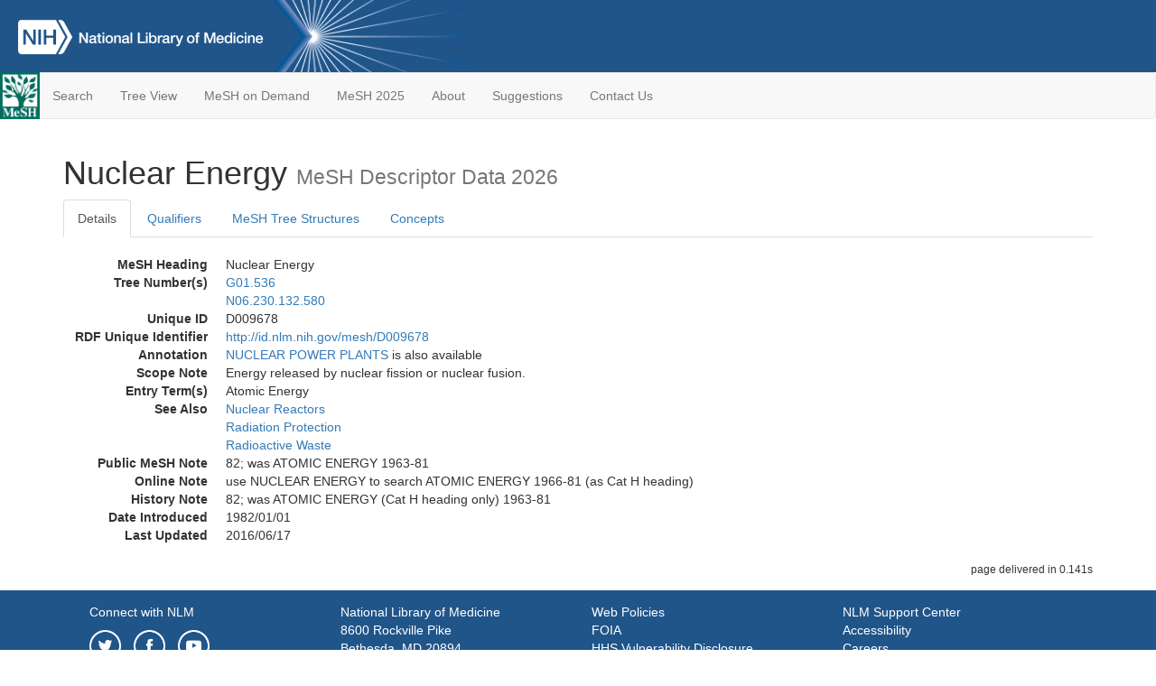

--- FILE ---
content_type: text/html; charset=utf-8
request_url: https://meshb.nlm.nih.gov/record/ui?ui=D009678
body_size: 32264
content:
<!doctype html><html lang="en"><head>

<title>MeSH Browser</title>

<meta http-equiv="X-UA-Compatible" content="IE=Edge" />
<meta http-equiv="Pragma" content="no-cache">
<meta http-equiv="Expires" content="-1">

<link rel="stylesheet" href="/public/css/font-awesome.css">
<link rel="stylesheet" href="/public/css/bootstrap.css">
<link rel="stylesheet" href="/public/css/mongoMesh.css">
<link rel="icon" type="image/jpeg" href="/public/img/meshLogo.jpg">

<base href="/">

<script>
    if (document.domain != "localhost")
        document.domain = "nlm.nih.gov";
    var dcmsLinks = false,
        dcmsParam = dcmsLinks
                    ? function (sep) { return sep + "dcmsLinks=true"; }
                    : function (   ) { return ""                    ; };
</script>

<!-- Google Tag Manager -->
<script>(function(w,d,s,l,i){
        var _fullPath = window.location.href;
        var urlParams = _fullPath.slice(_fullPath.indexOf('?') + 1).split('&');
        var IsOpen = "false";
        if (urlParams != undefined && urlParams != null && urlParams != "") {
            IsOpen = urlParams[0].split("=")[1];
        }

        if (IsOpen == "false" || IsOpen == undefined || IsOpen != "true") {
            w[l]=w[l]||[];w[l].push({'gtm.start':
            new Date().getTime(),event:'gtm.js'});var f=d.getElementsByTagName(s)[0],
            j=d.createElement(s),dl=l!='dataLayer'?'&l='+l:'';j.async=true;j.src=
            'https://www.googletagmanager.com/gtm.js?id='+i+dl;f.parentNode.insertBefore(j,f);
        }
    })(window,document,'script','dataLayer','GTM-5QZ7KJZ');</script>
<!-- End Google Tag Manager -->

<!-- Google Tag Manager (noscript) -->
<noscript><iframe sandbox src="https://www.googletagmanager.com/ns.html?id=GTM-5QZ7KJZ"
                  height="0" width="0" style="display:none;visibility:hidden" title="googletagmanager"></iframe></noscript> 
<!-- End Google Tag Manager (noscript) -->

<script src="/public/js/elemUtil.js"></script>

<script src="/public/js/record.js"  ></script>
<script src="/public/js/treeDom.js" ></script>
</head><body>

<div>



    <header class="NLMheader">
        <a href="https://www.nlm.nih.gov/">
          <img height="80" alt="NLM Logo"
               src="https://www.nlm.nih.gov/images/NLM_White.png">
        </a>
        <!--<img class="starLogo"src="/public/img/NLM_Star.png" alt="NLM Star">-->
    </header>
<nav class="navbar navbar-default">

  <div class="container-fluid">

        <div class="navbar-header">

          <button class="navbar-toggle collapsed" type="button"
                  aria-expanded="false"
                  onclick="toggleCollapse('bs-example-navbar-collapse-1')">
                <span class="sr-only">Toggle navigation</span>
                <span class="icon-bar"></span>
                <span class="icon-bar"></span>
                <span class="icon-bar"></span>
            </button>
            <a class="navbar-brand" href="https://www.nlm.nih.gov/mesh/">
                <img id="meshNavbarLogo" src="/public/img/meshLogo.jpg" alt="MeSH Logo">
            </a>
        </div>

        <div id="bs-example-navbar-collapse-1" class="collapse navbar-collapse"
             aria-expanded="false">
            <ul class="nav navbar-nav">
                
                <li><a href="/" id="mainSearchButton">Search</a></li>
                <li><a href="/treeView">Tree View</a></li>
                <li><a href="/MeSHonDemand">MeSH on Demand</a> </li> <!--Delete the Span Tags after  a few months, once MeSH on Demand is no longer new-->
                <li><a href="https://meshb-prev.nlm.nih.gov/" target="_blank">MeSH 2025</a></li>
                <li><a href="https://www.nlm.nih.gov/mesh/mbinfo.html" target="_blank">About</a></li>
                <li><a href="https://www.nlm.nih.gov/mesh/meshsugg.html" target="_blank">Suggestions</a> </li>
                <li><a href="https://support.nlm.nih.gov/support/create-case/" target="_blank">Contact Us</a></li>
            </ul>

        </div>

  </div>

</nav>

</div>

<div class="container">




<h1>Nuclear Energy <small>MeSH Descriptor            Data 2026</small></h1>

<ul class="nav nav-tabs">
    <li id="details" class="active"
        onclick="switchTab([ 'details', 'detailsTabContent' ])">
        <a class="fakeLink">Details</a></li>
    
        <li id="qualifiers"
            onclick="switchTab([ 'qualifiers', 'qualifiersTabContent' ])">
            <a class="fakeLink">Qualifiers</a></li>
        <li id="trees" onclick="switchTab([ 'trees', 'treesTabContent' ])">
            <a class="fakeLink">MeSH Tree Structures</a></li>
    
    <li id="concepts" onclick="switchTab([ 'concepts', 'conceptsTabContent' ])">
        <a class="fakeLink">Concepts</a></li>
</ul>



<div class="tab-content"><br>
<div id="detailsTabContent" class="tab-pane active">

    <dl id="descriptorDetails_NuclearEnergy"
        class="dl-horizontal">

        <dt>MeSH Heading      </dt>

        <dd>Nuclear Energy</dd>

        
                    <dt>Tree Number(s)</dt>
                    
                        <dd><a id="treeNumber_0" onclick=
                               "switchTab([ 'trees', 'treesTabContent' ])"
                            >G01.536</a></dd>
                    
                        <dd><a id="treeNumber_1" onclick=
                               "switchTab([ 'trees', 'treesTabContent' ])"
                            >N06.230.132.580</a></dd>
                    

        <dt>Unique ID</dt><dd>D009678</dd>

        <dt>RDF Unique Identifier</dt>
        <dd><a href="https://id.nlm.nih.gov/mesh/D009678.html">
            http://id.nlm.nih.gov/mesh/D009678
        </a></dd>

        <span id="annotation">
            <dt>Annotation</dt><dd><a href="/record/ui?ui=D055848" class="textLink_NUCLEARPOWERPLANTS">NUCLEAR POWER PLANTS</a> is also available</dd>
        </span>
                <span id="scopeNote">
                    <dt>Scope Note</dt><dd>Energy released by nuclear fission or nuclear fusion.</dd>
                </span>
            
                <dt>Entry Term(s)</dt>
                <dd>
                    Atomic Energy
                    
                </dd>
                <dt>See Also</dt>
                
                    <dd><a id="seeAlso_NuclearReactors"
                           href="/record/ui?ui=D009688"
                        >Nuclear Reactors</a></dd>
                
                    <dd><a id="seeAlso_RadiationProtection"
                           href="/record/ui?ui=D011835"
                        >Radiation Protection</a></dd>
                
                    <dd><a id="seeAlso_RadioactiveWaste"
                           href="/record/ui?ui=D011850"
                        >Radioactive Waste</a></dd>
                
            <dt>Public MeSH Note</dt><dd>82; was ATOMIC ENERGY 1963-81</dd>
        
            <dt>Online Note</dt><dd>use NUCLEAR ENERGY to search ATOMIC ENERGY 1966-81 (as Cat H heading)</dd>
        
            <dt>History Note</dt><dd>82; was ATOMIC ENERGY (Cat H heading only) 1963-81</dd>
        
        


        
                <dt>Date Introduced</dt>
                <dd>1982/01/01</dd>
            
                <dt>Last Updated</dt>
                <dd>2016/06/17</dd>
            

    </dl>

</div>

<div id="qualifiersTabContent" class="tab-pane">

    <dl class="dl-horizontal">

        
<br>

        
                <span id="allowableQualifiers"><dt>Allowable Qualifiers</dt><dd>
                <ul class="list-unstyled">
                    
                        <li class="q">
                        <a href="/record/ui?ui=Q000191">
                            economics
                            (EC)
                        </a></li>
                    
                        <li class="q">
                        <a href="/record/ui?ui=Q000941">
                            ethics
                            (ES)
                        </a></li>
                    
                        <li class="q">
                        <a href="/record/ui?ui=Q000266">
                            history
                            (HI)
                        </a></li>
                    
                        <li class="q">
                        <a href="/record/ui?ui=Q000331">
                            legislation &amp; jurisprudence
                            (LJ)
                        </a></li>
                    
                        <li class="q">
                        <a href="/record/ui?ui=Q000706">
                            statistics &amp; numerical data
                            (SN)
                        </a></li>
                    
                </ul></dd></span>
            

    </dl>

</div><div id="treesTabContent" class="tab-pane">

    <ul class="treeItem">

        <li >
        <a id="tree_0_node_G01"
           
               href="/record/ui?ui=D055585"
           
        ><span>Physical Phenomena [G01]</span>
        </a>
        <ul class="treeItem">

        <li >
        <a id="tree_0_node_G01_015"
           
               href="/record/ui?ui=D000042"
           
        ><span>Absorption [G01.015]</span>
        </a>
        
            <i id="plus_Absorption" onclick="openTree(this)"
               class="fa fa-plus-circle treeCollapseExpand fakeLink"
               >
            </i>
            <i id="minus_Absorption" onclick="closeTree(this)"
               class="fa fa-minus-circle treeCollapseExpand fakeLink"
               style="display: none">
            </i>
        
        </li>
    
        <li >
        <a id="tree_0_node_G01_030"
           
               href="/record/ui?ui=D000327"
           
        ><span>Adsorption [G01.030]</span>
        </a>
        
        </li>
    
        <li >
        <a id="tree_0_node_G01_060"
           
               href="/record/ui?ui=D055580"
           
        ><span>Astronomical Phenomena [G01.060]</span>
        </a>
        
            <i id="plus_Astronomical_Phenomena" onclick="openTree(this)"
               class="fa fa-plus-circle treeCollapseExpand fakeLink"
               >
            </i>
            <i id="minus_Astronomical_Phenomena" onclick="closeTree(this)"
               class="fa fa-minus-circle treeCollapseExpand fakeLink"
               style="display: none">
            </i>
        
        </li>
    
        <li >
        <a id="tree_0_node_G01_154"
           
               href="/record/ui?ui=D055592"
           
        ><span>Biophysical Phenomena [G01.154]</span>
        </a>
        
            <i id="plus_Biophysical_Phenomena" onclick="openTree(this)"
               class="fa fa-plus-circle treeCollapseExpand fakeLink"
               >
            </i>
            <i id="minus_Biophysical_Phenomena" onclick="closeTree(this)"
               class="fa fa-minus-circle treeCollapseExpand fakeLink"
               style="display: none">
            </i>
        
        </li>
    
        <li >
        <a id="tree_0_node_G01_202"
           
               href="/record/ui?ui=D004058"
           
        ><span>Diffusion [G01.202]</span>
        </a>
        
            <i id="plus_Diffusion" onclick="openTree(this)"
               class="fa fa-plus-circle treeCollapseExpand fakeLink"
               >
            </i>
            <i id="minus_Diffusion" onclick="closeTree(this)"
               class="fa fa-minus-circle treeCollapseExpand fakeLink"
               style="display: none">
            </i>
        
        </li>
    
        <li >
        <a id="tree_0_node_G01_226"
           
               href="/record/ui?ui=D004301"
           
        ><span>Doppler Effect [G01.226]</span>
        </a>
        
        </li>
    
        <li >
        <a id="tree_0_node_G01_238"
           
               href="/record/ui?ui=D019471"
           
        ><span>Elementary Particle Interactions [G01.238]</span>
        </a>
        
        </li>
    
        <li >
        <a id="tree_0_node_G01_249"
           
               href="/record/ui?ui=D004601"
           
        ><span>Elementary Particles [G01.249]</span>
        </a>
        
            <i id="plus_Elementary_Particles" onclick="openTree(this)"
               class="fa fa-plus-circle treeCollapseExpand fakeLink"
               >
            </i>
            <i id="minus_Elementary_Particles" onclick="closeTree(this)"
               class="fa fa-minus-circle treeCollapseExpand fakeLink"
               style="display: none">
            </i>
        
        </li>
    
        <li >
        <a id="tree_0_node_G01_280"
           
               href="/record/ui?ui=D005374"
           
        ><span>Filtration [G01.280]</span>
        </a>
        
            <i id="plus_Filtration" onclick="openTree(this)"
               class="fa fa-plus-circle treeCollapseExpand fakeLink"
               >
            </i>
            <i id="minus_Filtration" onclick="closeTree(this)"
               class="fa fa-minus-circle treeCollapseExpand fakeLink"
               style="display: none">
            </i>
        
        </li>
    
        <li >
        <a id="tree_0_node_G01_311"
           
               href="/record/ui?ui=D055593"
           
        ><span>Geological Phenomena [G01.311]</span>
        </a>
        
            <i id="plus_Geological_Phenomena" onclick="openTree(this)"
               class="fa fa-plus-circle treeCollapseExpand fakeLink"
               >
            </i>
            <i id="minus_Geological_Phenomena" onclick="closeTree(this)"
               class="fa fa-minus-circle treeCollapseExpand fakeLink"
               style="display: none">
            </i>
        
        </li>
    
        <li >
        <a id="tree_0_node_G01_342"
           
               href="/record/ui?ui=D057446"
           
        ><span>Hydrodynamics [G01.342]</span>
        </a>
        
        </li>
    
        <li >
        <a id="tree_0_node_G01_358"
           
               href="/record/ui?ui=D060328"
           
        ><span>Magnetic Phenomena [G01.358]</span>
        </a>
        
            <i id="plus_Magnetic_Phenomena" onclick="openTree(this)"
               class="fa fa-plus-circle treeCollapseExpand fakeLink"
               >
            </i>
            <i id="minus_Magnetic_Phenomena" onclick="closeTree(this)"
               class="fa fa-minus-circle treeCollapseExpand fakeLink"
               style="display: none">
            </i>
        
        </li>
    
        <li >
        <a id="tree_0_node_G01_374"
           
               href="/record/ui?ui=D055595"
           
        ><span>Mechanical Phenomena [G01.374]</span>
        </a>
        
            <i id="plus_Mechanical_Phenomena" onclick="openTree(this)"
               class="fa fa-plus-circle treeCollapseExpand fakeLink"
               >
            </i>
            <i id="minus_Mechanical_Phenomena" onclick="closeTree(this)"
               class="fa fa-minus-circle treeCollapseExpand fakeLink"
               style="display: none">
            </i>
        
        </li>
    
        <li >
        <a id="tree_0_node_G01_482"
           
               href="/record/ui?ui=D009038"
           
        ><span>Motion [G01.482]</span>
        </a>
        
            <i id="plus_Motion" onclick="openTree(this)"
               class="fa fa-plus-circle treeCollapseExpand fakeLink"
               >
            </i>
            <i id="minus_Motion" onclick="closeTree(this)"
               class="fa fa-minus-circle treeCollapseExpand fakeLink"
               style="display: none">
            </i>
        
        </li>
    
        <li >
        <a id="tree_0_node_G01_536"
           
               href="/record/ui?ui=D009678"
           
        ><strong>Nuclear Energy [G01.536]</strong>
        </a>
        
            <i id="plus_Nuclear_Energy" onclick="openTree(this)"
               class="fa fa-plus-circle treeCollapseExpand fakeLink"
               style="display: none">
            </i>
            <i id="minus_Nuclear_Energy" onclick="closeTree(this)"
               class="fa fa-minus-circle treeCollapseExpand fakeLink"
               >
            </i>
        <ul class="treeItem">

        <li >
        <a id="tree_0_node_G01_536_485"
           
               href="/record/ui?ui=D009680"
           
        ><span>Nuclear Fission [G01.536.485]</span>
        </a>
        
        </li>
    
        <li >
        <a id="tree_0_node_G01_536_652"
           
               href="/record/ui?ui=D009681"
           
        ><span>Nuclear Fusion [G01.536.652]</span>
        </a>
        
        </li>
    
</ul>

        </li>
    
        <li >
        <a id="tree_0_node_G01_590"
           
               href="/record/ui?ui=D055620"
           
        ><span>Optical Phenomena [G01.590]</span>
        </a>
        
            <i id="plus_Optical_Phenomena" onclick="openTree(this)"
               class="fa fa-plus-circle treeCollapseExpand fakeLink"
               >
            </i>
            <i id="minus_Optical_Phenomena" onclick="closeTree(this)"
               class="fa fa-minus-circle treeCollapseExpand fakeLink"
               style="display: none">
            </i>
        
        </li>
    
        <li >
        <a id="tree_0_node_G01_618"
           
               href="/record/ui?ui=D000095496"
           
        ><span>Phase Separation [G01.618]</span>
        </a>
        
        </li>
    
        <li >
        <a id="tree_0_node_G01_645"
           
               href="/record/ui?ui=D044367"
           
        ><span>Phase Transition [G01.645]</span>
        </a>
        
            <i id="plus_Phase_Transition" onclick="openTree(this)"
               class="fa fa-plus-circle treeCollapseExpand fakeLink"
               >
            </i>
            <i id="minus_Phase_Transition" onclick="closeTree(this)"
               class="fa fa-minus-circle treeCollapseExpand fakeLink"
               style="display: none">
            </i>
        
        </li>
    
        <li >
        <a id="tree_0_node_G01_750"
           
               href="/record/ui?ui=D011827"
           
        ><span>Radiation [G01.750]</span>
        </a>
        
            <i id="plus_Radiation" onclick="openTree(this)"
               class="fa fa-plus-circle treeCollapseExpand fakeLink"
               >
            </i>
            <i id="minus_Radiation" onclick="closeTree(this)"
               class="fa fa-minus-circle treeCollapseExpand fakeLink"
               style="display: none">
            </i>
        
        </li>
    
        <li >
        <a id="tree_0_node_G01_828"
           
               href="/record/ui?ui=D011851"
           
        ><span>Radioactivity [G01.828]</span>
        </a>
        
        </li>
    
        <li >
        <a id="tree_0_node_G01_867"
           
               href="/record/ui?ui=D012542"
           
        ><span>Scattering, Radiation [G01.867]</span>
        </a>
        
            <i id="plus_Scattering_Radiation" onclick="openTree(this)"
               class="fa fa-plus-circle treeCollapseExpand fakeLink"
               >
            </i>
            <i id="minus_Scattering_Radiation" onclick="closeTree(this)"
               class="fa fa-minus-circle treeCollapseExpand fakeLink"
               style="display: none">
            </i>
        
        </li>
    
        <li >
        <a id="tree_0_node_G01_906"
           
               href="/record/ui?ui=D013816"
           
        ><span>Thermodynamics [G01.906]</span>
        </a>
        
            <i id="plus_Thermodynamics" onclick="openTree(this)"
               class="fa fa-plus-circle treeCollapseExpand fakeLink"
               >
            </i>
            <i id="minus_Thermodynamics" onclick="closeTree(this)"
               class="fa fa-minus-circle treeCollapseExpand fakeLink"
               style="display: none">
            </i>
        
        </li>
    
        <li >
        <a id="tree_0_node_G01_910"
           
               href="/record/ui?ui=D013995"
           
        ><span>Time [G01.910]</span>
        </a>
        
            <i id="plus_Time" onclick="openTree(this)"
               class="fa fa-plus-circle treeCollapseExpand fakeLink"
               >
            </i>
            <i id="minus_Time" onclick="closeTree(this)"
               class="fa fa-minus-circle treeCollapseExpand fakeLink"
               style="display: none">
            </i>
        
        </li>
    
</ul>

        </li>
    
</ul>
<ul class="treeItem">

        <li >
        <a id="tree_1_node_N06"
           
               href="/record/ui?ui=D004778"
           
        ><span>Environment and Public Health [N06]</span>
        </a>
        <ul class="treeItem">

        <li >
        <a id="tree_1_node_N06_230"
           
               href="/record/ui?ui=D004777"
           
        ><span>Environment [N06.230]</span>
        </a>
        <ul class="treeItem">

        <li >
        <a id="tree_1_node_N06_230_132"
           
               href="/record/ui?ui=D004736"
           
        ><span>Energy-Generating Resources [N06.230.132]</span>
        </a>
        <ul class="treeItem">

        <li >
        <a id="tree_1_node_N06_230_132_258"
           
               href="/record/ui?ui=D005579"
           
        ><span>Fossil Fuels [N06.230.132.258]</span>
        </a>
        
            <i id="plus_Fossil_Fuels" onclick="openTree(this)"
               class="fa fa-plus-circle treeCollapseExpand fakeLink"
               >
            </i>
            <i id="minus_Fossil_Fuels" onclick="closeTree(this)"
               class="fa fa-minus-circle treeCollapseExpand fakeLink"
               style="display: none">
            </i>
        
        </li>
    
        <li >
        <a id="tree_1_node_N06_230_132_580"
           
               href="/record/ui?ui=D009678"
           
        ><strong>Nuclear Energy [N06.230.132.580]</strong>
        </a>
        
            <i id="plus_Nuclear_Energy" onclick="openTree(this)"
               class="fa fa-plus-circle treeCollapseExpand fakeLink"
               style="display: none">
            </i>
            <i id="minus_Nuclear_Energy" onclick="closeTree(this)"
               class="fa fa-minus-circle treeCollapseExpand fakeLink"
               >
            </i>
        <ul class="treeItem">

        <li >
        <a id="tree_1_node_N06_230_132_580_500"
           
               href="/record/ui?ui=D009680"
           
        ><span>Nuclear Fission [N06.230.132.580.500]</span>
        </a>
        
        </li>
    
        <li >
        <a id="tree_1_node_N06_230_132_580_520"
           
               href="/record/ui?ui=D009681"
           
        ><span>Nuclear Fusion [N06.230.132.580.520]</span>
        </a>
        
        </li>
    
</ul>

        </li>
    
        <li >
        <a id="tree_1_node_N06_230_132_644"
           
               href="/record/ui?ui=D059205"
           
        ><span>Renewable Energy [N06.230.132.644]</span>
        </a>
        
            <i id="plus_Renewable_Energy" onclick="openTree(this)"
               class="fa fa-plus-circle treeCollapseExpand fakeLink"
               >
            </i>
            <i id="minus_Renewable_Energy" onclick="closeTree(this)"
               class="fa fa-minus-circle treeCollapseExpand fakeLink"
               style="display: none">
            </i>
        
        </li>
    
</ul>

        </li>
    
</ul>

        </li>
    
</ul>

        </li>
    
</ul>


</div>

<div id="conceptsTabContent" class="tab-pane">

    <button id="ExpandAll" class="btn btn-default btn-sm pull-right"
            onclick="toggleConcepts()">
        <span id="expandConcepts"                        >  Expand All</span>
        <span id="collapseConcepts" style="display: none">Collapse All</span>
    </button>

    

        <div>
        <span id="Nightwatch_cp_0_0"
              onclick="toggleCollapse('cp_0_0', 'Nightwatch_cp_0_0')">
        <a class="fakeLink"><b>
            Nuclear Energy
            <i>Preferred</i>
        </b></a></span>

        <div id="cp_0_0" class="collapse" style="display: none"
             aria-expanded="false">
        <dl class="dl-horizontal">

            <dt>Concept UI</dt><dd>M0015026</dd>

            
                <dt>Scope Note</dt><dd>Energy released by nuclear fission or nuclear fusion.</dd>
            

            <dt>Terms</dt>

            

                <dd>
                <span id="Nightwatch_termName_0_0"
                      onclick="toggleCollapse('termName_0_0',
                                              'Nightwatch_termName_0_0')">
                    <a class="fakeLink"><b>Nuclear Energy</b></a></span>

                
                    <i>Preferred Term</i>
                

                <div id="termName_0_0" class="collapse"
                     style="display: none" aria-expanded="false">

                    <b class="conceptsTabTermHeading">Term UI</b>
                    T028778<br>

                    
                        <b class="conceptsTabTermHeading">Date</b>01/01/1999<br>
                    

                    <b class="conceptsTabTermHeading">LexicalTag</b>
                    NON<br>

                    
                        <b class="conceptsTabTermHeading">ThesaurusID</b>
                        BIOETHICS (1978)<br>
                    

                    <br>

                </div>

            </dd>

                <dd>
                <span id="Nightwatch_termName_0_1"
                      onclick="toggleCollapse('termName_0_1',
                                              'Nightwatch_termName_0_1')">
                    <a class="fakeLink"><b>Atomic Energy</b></a></span>

                

                <div id="termName_0_1" class="collapse"
                     style="display: none" aria-expanded="false">

                    <b class="conceptsTabTermHeading">Term UI</b>
                    T028777<br>

                    
                        <b class="conceptsTabTermHeading">Date</b>05/19/1981<br>
                    

                    <b class="conceptsTabTermHeading">LexicalTag</b>
                    NON<br>

                    
                        <b class="conceptsTabTermHeading">ThesaurusID</b>
                        UNK (19XX)<br>
                    

                    <br>

                </div>

            </dd>

        </dl></div>

    </div>

</div></div>

<small class="pull-right">
    page delivered in 0.141s
</small>

</div>

<footer class="footer">
    <div class="container-fluid"><div class="container">
        <div class="row">
            <div class="col-md-3 col-sm-6">
                <p><a href="https://www.nlm.nih.gov/socialmedia/index.html">
                    Connect with NLM
                </a></p>
                <ul class="list-inline">
                    <li>
                    <a title="External link: please review our privacy policy."
                       href="https://twitter.com/NLM_NIH">
                        <img src="https://www.nlm.nih.gov/images/Twitter_W.svg"
                             alt="Twitter">
                    </a></li>
                    <li>
                    <a title="External link: please review our privacy policy."
                       href="https://www.facebook.com/nationallibraryofmedicine"
                    ><img src="https://www.nlm.nih.gov/images/Facebook_W.svg"
                          alt="Facebook">
                    </a></li>
                    <li>
                    <a title="External link: please review our privacy policy."
                       href="https://www.youtube.com/user/NLMNIH">
                        <img src="https://www.nlm.nih.gov/images/YouTube_W.svg"
                             alt="You Tube">
                    </a></li>
                </ul>
            </div>
            <div class="col-md-3 col-sm-6">
                <p>National Library of Medicine<br>
                    <a href="https://www.google.com/maps/place/8600+Rockville+Pike,+Bethesda,+MD+20894/@38.9959508,-77.101021,17z/data=!3m1!4b1!4m5!3m4!1s0x89b7c95e25765ddb:0x19156f88b27635b8!8m2!3d38.9959508!4d-77.0988323">
                        8600 Rockville Pike<br>
                        Bethesda, MD 20894
                    </a>
                </p>
            </div>
            <div class="col-md-3 col-sm-6">
                <p><a href="https://www.nlm.nih.gov/web_policies.html">
                    Web Policies
                </a><br>
                <a href="https://www.nih.gov/institutes-nih/nih-office-director/office-communications-public-liaison/freedom-information-act-office">
                    FOIA
                </a><br>
                <a href="https://www.hhs.gov/vulnerability-disclosure-policy/index.html">
                    HHS Vulnerability Disclosure
                </a></p>
            </div>
            <div class="col-md-3 col-sm-6">
                <p><a href=
                      "https://support.nlm.nih.gov?from=https://www.nlm.nih.gov/">
                    NLM Support Center
                </a><br>
                <a href="https://www.nlm.nih.gov/accessibility.html">
                    Accessibility
                </a><br>
                <a href="https://www.nlm.nih.gov/careers/careers.html">
                    Careers
                </a></p>
            </div>
        </div>
        <div class="row">
            <div class="col-lg-12">
              <p class="text-center"> <a href="https://www.nlm.nih.gov/">NLM</a> | <a href="https://www.nih.gov/">NIH</a> | <a href="https://www.hhs.gov/">HHS</a> | <a href="https://www.usa.gov/">USA.gov</a></p>
            </div>
        </div>
    </div></div>
<!--BEGIN QUALTRICS WEBSITE FEEDBACK SNIPPET-->
<script type='text/javascript'>
(function(){var g=function(e,h,f,g){
this.get=function(a){for(var a=a+"=",c=document.cookie.split(";"),b=0,e=c.length;b<e;b++){for(var d=c[b];" "==d.charAt(0);)d=d.substring(1,d.length);if(0==d.indexOf(a))return d.substring(a.length,d.length)}return null};
this.set=function(a,c){var b="",b=new Date;b.setTime(b.getTime()+6048E5);b="; expires="+b.toGMTString();document.cookie=a+"="+c+b+"; path=/; "};
this.check=function(){var a=this.get(f);if(a)a=a.split(":");else if(100!=e)"v"==h&&(e=Math.random()>=e/100?0:100),a=[h,e,0],this.set(f,a.join(":"));else return!0;var c=a[1];if(100==c)return!0;switch(a[0]){case "v":return!1;case "r":return c=a[2]%Math.floor(100/c),a[2]++,this.set(f,a.join(":")),!c}return!0};
this.go=function(){if(this.check()){var a=document.createElement("script");a.type="text/javascript";a.src=g;document.body&&document.body.appendChild(a)}};
this.start=function(){var t=this;"complete"!==document.readyState?window.addEventListener?window.addEventListener("load",function(){t.go()},!1):window.attachEvent&&window.attachEvent("onload",function(){t.go()}):t.go()};};
try{(new g(100,"r","QSI_S_ZN_cwOHfLkxRr4n4W2","https://zncwohflkxrr4n4w2-nlmenterprise.siteintercept.qualtrics.com/SIE/?Q_ZID=ZN_cwOHfLkxRr4n4W2")).start()}catch(i){}})();
</script><div id='ZN_cwOHfLkxRr4n4W2'><!--DO NOT REMOVE-CONTENTS PLACED HERE--></div>
<!--END WEBSITE FEEDBACK SNIPPET-->
</footer>

</body></html>



--- FILE ---
content_type: image/svg+xml
request_url: https://www.nlm.nih.gov/images/Twitter_W.svg
body_size: 19914
content:
<svg id="Layer_1" data-name="Layer 1" xmlns="http://www.w3.org/2000/svg" xmlns:xlink="http://www.w3.org/1999/xlink" viewBox="0 0 512 512"><title>Twitter_W</title><image width="512" height="512" xlink:href="[data-uri]"/></svg>